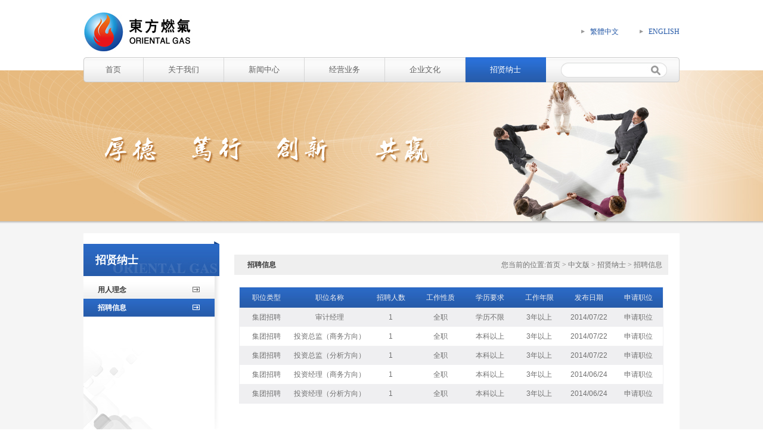

--- FILE ---
content_type: text/html; charset=utf-8
request_url: http://www.orientalgas.com/index.php?m=content&c=index&a=lists&catid=56
body_size: 3252
content:
<!-- DEVELOPED BY WZ010.NET 网站建设与技术支持：龙鼎腾信 -->

<!DOCTYPE html PUBLIC "-//W3C//DTD XHTML 1.0 Transitional//EN" "http://www.w3.org/TR/xhtml1/DTD/xhtml1-transitional.dtd">

<html xmlns="http://www.w3.org/1999/xhtml">

<head>

<meta http-equiv="Content-Type" content="text/html; charset=utf-8" />

<meta http-equiv="X-UA-Compatible" content="IE=7" />

<title>招聘信息 - [东方燃气]</title>

<meta name="keywords" content="东方,燃气,东方燃气,东方燃气控股有限公司">

<meta name="description" content="东方,燃气,东方燃气,东方燃气控股有限公司">

<link href="http://www.orientalgas.com/statics/css/default/css.css" rel="stylesheet" type="text/css" />

<link href="http://www.orientalgas.com/statics/css/default/style.css" rel="stylesheet" type="text/css" />

<script type="text/javascript" src="http://www.orientalgas.com/statics/js/jquery.min.js"></script>

<script type="text/javascript" src="http://www.orientalgas.com/statics/js/jquery.sgallery.js"></script>

<script type="text/javascript" src="http://www.orientalgas.com/statics/js/search_common.js"></script>

<script>

function qiehuan(id,xs){

	if(xs==1){

		document.getElementById("nc"+id).className="hov";

	}else{

		document.getElementById("nc"+id).className="lin";

	}

}



$(function () {

    var st = 180;

    $('#nav_all>li').mouseenter(function () {

        $(this).find('.b').stop(false, true).slideDown(st);

    }).mouseleave(function () {

        $(this).find('.b').stop(false, true).slideUp(st);

    });

});

</script>

</head>

<body>


<div id="top">

	<div class="nr">

		<div class="top">

			<a href="/" class="logo"><img src="http://www.orientalgas.com/statics/images/default/logo.jpg" /></a>

			<div class="r">

				<a href="http://www.orientalgas.com/en/" target="_blank">ENGLISH</a>

				<a id=StranLink href="javascript:StranBody()">繁体中文</a>

			</div>

		</div>

		<div class="bot">

			<ul id="nav_all">

			
			
			
			
			
			
			
			
			
			
			
			
			
			
			
			
			
			
			
			
			
			
			
			
			<li class="h"><a href="/">首页</a></li>

			
			
			
			
			
			
				
				
					
				
			
				
				
			
				
				
			
				
				
			
				
				
			
				
				
			
				
				
			
			
			
			<li onmouseover="qiehuan(1,1)" onmouseout="qiehuan(1,0)" id="nc1" ><a href="http://www.orientalgas.com/index.php?m=content&c=index&a=lists&catid=95">关于我们</a>

				<div class="b">

				<ul>

				
					
					
					<li><a href="http://www.orientalgas.com/index.php?m=content&c=index&a=lists&catid=95">主席致辞</a></li>

					
					
					
					<li><a href="http://www.orientalgas.com/index.php?m=content&c=index&a=lists&catid=14">公司介绍</a></li>

					
					
					
					<li><a href="http://www.orientalgas.com/index.php?m=content&c=index&a=lists&catid=15">组织架构</a></li>

					
					
					
					<li><a href="http://www.orientalgas.com/index.php?m=content&c=index&a=lists&catid=18">项目历程</a></li>

					
					
					
					<li><a href="http://www.orientalgas.com/index.php?m=content&c=index&a=lists&catid=19">公司荣誉</a></li>

					
					
					
					<li><a href="http://www.orientalgas.com/index.php?m=content&c=index&a=lists&catid=20">社会责任</a></li>

					
					
				
				</ul>

				</div>

			</li>

			
			
			
			
			
			
				
				
					
				
			
				
				
			
				
				
			
			
				
			
			
			<li onmouseover="qiehuan(2,1)" onmouseout="qiehuan(2,0)" id="nc2" ><a href="http://www.orientalgas.com/index.php?m=content&c=index&a=lists&catid=4">新闻中心</a>

				<div class="b">

				<ul>

				
					
					
					<li><a href="http://www.orientalgas.com/index.php?m=content&c=index&a=lists&catid=29">最新动态</a></li>

					
					
					
					<li><a href="http://www.orientalgas.com/index.php?m=content&c=index&a=lists&catid=30">特别关注</a></li>

					
					
					
					<li><a href="http://www.orientalgas.com/index.php?m=content&c=index&a=lists&catid=31">行业资讯</a></li>

					
					
				
				</ul>

				</div>

			</li>

			
			
			
			
			
			
				
				
					
				
			
				
				
			
				
				
			
			
			
			<li onmouseover="qiehuan(3,1)" onmouseout="qiehuan(3,0)" id="nc3" ><a href="http://www.orientalgas.com/index.php?m=content&c=index&a=lists&catid=35">经营业务</a>

				<div class="b">

				<ul>

				
					
					
					<li><a href="http://www.orientalgas.com/index.php?m=content&c=index&a=lists&catid=35">经营领域</a></li>

					
					
					
					<li><a href="http://www.orientalgas.com/index.php?m=content&c=index&a=lists&catid=36">事业版图</a></li>

					
					
					
						
						
							
							
							<li><a href="http://www.orientalgas.com/index.php?m=content&c=index&a=lists&catid=67">分子公司</a></li>

							
						
							
							
						
							
							
						
							
							
						
							
							
						
							
							
						
							
							
						
							
							
						
							
							
						
							
							
						
							
							
						
							
							
						
					
					
				
				</ul>

				</div>

			</li>

			
			
			
			
			
			
				
				
					
				
			
				
				
			
				
				
			
				
				
			
				
				
			
				
				
			
			
			
			<li onmouseover="qiehuan(4,1)" onmouseout="qiehuan(4,0)" id="nc4" ><a href="http://www.orientalgas.com/index.php?m=content&c=index&a=lists&catid=41">企业文化</a>

				<div class="b">

				<ul>

				
					
					
					<li><a href="http://www.orientalgas.com/index.php?m=content&c=index&a=lists&catid=41">东方文化</a></li>

					
					
					
					<li><a href="http://www.orientalgas.com/index.php?m=content&c=index&a=lists&catid=43">VI释义</a></li>

					
					
					
					<li><a href="http://www.orientalgas.com/index.php?m=content&c=index&a=lists&catid=94"> 东方文苑</a></li>

					
					
					
					<li><a href="http://www.orientalgas.com/index.php?m=content&c=index&a=lists&catid=45">员工活动</a></li>

					
					
					
					<li><a href="http://www.orientalgas.com/index.php?m=content&c=index&a=lists&catid=46">企业宣传片</a></li>

					
					
					
					<li><a href="http://www.orientalgas.com/index.php?m=content&c=index&a=lists&catid=47">企业内刊</a></li>

					
					
				
				</ul>

				</div>

			</li>

			
			
			
			
			
			
				
				
					
				
			
				
				
			
				
				
			
			
			
			<li onmouseover="qiehuan(5,1)" onmouseout="qiehuan(5,0)" id="nc5"  class="hov" ><a href="http://www.orientalgas.com/index.php?m=content&c=index&a=lists&catid=55">招贤纳士</a>

				<div class="b">

				<ul>

				
					
					
					<li><a href="http://www.orientalgas.com/index.php?m=content&c=index&a=lists&catid=55">用人理念</a></li>

					
					
					
					<li><a href="http://www.orientalgas.com/index.php?m=content&c=index&a=lists&catid=56">招聘信息</a></li>

					
					
				
				</ul>

				</div>

			</li>

			
			
			
			<li class="ss">

				<div>

				<form action="http://www.orientalgas.com/index.php" method="get">

				  <input type="hidden" name="m" value="content"> 

				  <input type="hidden" name="c" value="search"> 

				  <input type="hidden" name="a" value="init">  

				  <input type="hidden" name="catid" value="1"> 

				  <input type="hidden" name="dosubmit" value="1">

				  <input name="info[title]" type="text" class="ss_ziti" >

				  <input type="submit" value="" class="ss_an">

				</form>

			</div>

			</li>

			</ul>

		</div>

	</div>

</div>

<script>
window.onload=function(){
	if(document.getElementById("col_left").offsetHeight < document.getElementById("Article").offsetHeight){
			document.getElementById("col_left").style.height = document.getElementById("Article").offsetHeight + "px"; 
	}
}
</script>
<div id="fen_banner" style="background:url(http://www.orientalgas.com/statics/images/default/zxns.jpg) no-repeat center top"></div>
<div id="fen_main">

<div id="main">
	<div class="col_left" id="col_left"><div class="fo1">

	<div class="tit"><span>招贤纳士</span></div>

	<ul>

	
		
		
		
			<li><a href="http://www.orientalgas.com/index.php?m=content&c=index&a=lists&catid=55"  >用人理念</a></li>

		
		

		
		
			<li><a href="http://www.orientalgas.com/index.php?m=content&c=index&a=lists&catid=56" class="on" >招聘信息</a></li>

		
		

		
		
		<div class="cl"></div>

	
	</ul>

</div></div>
	<div class="col_right" id="Article">
		<div class="tit"><h4>招聘信息</h4><span>您当前的位置:<a href="/">首页</a>  > <a href="http://www.orientalgas.com/index.php?m=content&c=index&a=lists&catid=1">中文版</a> > <a href="http://www.orientalgas.com/index.php?m=content&c=index&a=lists&catid=7">招贤纳士</a> > <a href="http://www.orientalgas.com/index.php?m=content&c=index&a=lists&catid=56" class="on">招聘信息</a></span></div>
					<ul class="zp_ul">
				<li class="t">
					<span class="o1">职位类型</span>
					<span class="o2">职位名称</span>
					<span class="o3">招聘人数</span>
					<span class="o4">工作性质</span>
					<span class="o5">学历要求</span>
					<span class="o6">工作年限</span>
					<span class="o7">发布日期</span>
					<span class="o8">申请职位</span>
				</li>
							<li >
					<span class="o1">集团招聘</span>
					<span class="o2"><a href="http://www.orientalgas.com/index.php?m=content&c=index&a=show&catid=56&id=109">审计经理</a></span>
					<span class="o3">1</span>
					<span class="o4">全职</span>
					<span class="o5">学历不限</span>
					<span class="o6">3年以上</span>
					<span class="o7">2014/07/22</span>
					<span class="o8"><a href="http://www.orientalgas.com/index.php?m=content&c=index&a=lists&catid=88&id=109">申请职位</a></span>
				</li>
							<li  class="b">
					<span class="o1">集团招聘</span>
					<span class="o2"><a href="http://www.orientalgas.com/index.php?m=content&c=index&a=show&catid=56&id=108">投资总监（商务方向）</a></span>
					<span class="o3">1</span>
					<span class="o4">全职</span>
					<span class="o5">本科以上</span>
					<span class="o6">3年以上</span>
					<span class="o7">2014/07/22</span>
					<span class="o8"><a href="http://www.orientalgas.com/index.php?m=content&c=index&a=lists&catid=88&id=108">申请职位</a></span>
				</li>
							<li >
					<span class="o1">集团招聘</span>
					<span class="o2"><a href="http://www.orientalgas.com/index.php?m=content&c=index&a=show&catid=56&id=107">投资总监（分析方向）</a></span>
					<span class="o3">1</span>
					<span class="o4">全职</span>
					<span class="o5">本科以上</span>
					<span class="o6">3年以上</span>
					<span class="o7">2014/07/22</span>
					<span class="o8"><a href="http://www.orientalgas.com/index.php?m=content&c=index&a=lists&catid=88&id=107">申请职位</a></span>
				</li>
							<li  class="b">
					<span class="o1">集团招聘</span>
					<span class="o2"><a href="http://www.orientalgas.com/index.php?m=content&c=index&a=show&catid=56&id=32">投资经理（商务方向）</a></span>
					<span class="o3">1</span>
					<span class="o4">全职</span>
					<span class="o5">本科以上</span>
					<span class="o6">3年以上</span>
					<span class="o7">2014/06/24</span>
					<span class="o8"><a href="http://www.orientalgas.com/index.php?m=content&c=index&a=lists&catid=88&id=32">申请职位</a></span>
				</li>
							<li >
					<span class="o1">集团招聘</span>
					<span class="o2"><a href="http://www.orientalgas.com/index.php?m=content&c=index&a=show&catid=56&id=33">投资经理（分析方向）</a></span>
					<span class="o3">1</span>
					<span class="o4">全职</span>
					<span class="o5">本科以上</span>
					<span class="o6">3年以上</span>
					<span class="o7">2014/06/24</span>
					<span class="o8"><a href="http://www.orientalgas.com/index.php?m=content&c=index&a=lists&catid=88&id=33">申请职位</a></span>
				</li>
						</ul>
			<div id="pages" align="right" style="padding-right:20px;"></div>
			</div>
	<div class="cl"></div>
</div>

</div>
<div id="foot">
	<div class="o l">
		<div class="t">
			<span onclick="location.href='http://www.orientalgas.com/index.php?m=content&c=index&a=lists&catid=20'">社会责任</span>
		</div>
		<div class="nr">
																<p>积极践行企业社会责任<br />
实现企业经营与社会、环境的协调发展</p>
									</div>
	</div>
	<div class="o l">
		<div class="t">
			<span onclick="location.href='http://www.orientalgas.com/index.php?m=content&c=index&a=lists&catid=86'">联系我们</span>
		</div>
		<div class="nr">
												<p>地址：北京市海淀区大柳树路富海<br />
&nbsp;&nbsp;&nbsp;&nbsp;&nbsp;&nbsp;&nbsp;&nbsp;&nbsp;国际港903室</p>
									</div>
	</div>
	<div class="o l">
		<div class="t">
			<span onclick="location.href='http://www.orientalgas.com/index.php?m=content&c=index&a=lists&catid=41'">企业文化</span>
		</div>
		<div class="nr">
												<p>公司宗旨：清洁能源 清新生活<br />
公司精神：志存高远 追求卓越 </p>
									</div>
	</div>
	<div class="o r">
		<div class="t">
			<span onclick="location.href='http://www.orientalgas.com/index.php?m=content&c=index&a=lists&catid=87'">友情链接</span>
		</div>
		<div class="nr">
			<select name="menu1" onchange="window.open(this.options[this.selectedIndex].value)">
						  			  <option value="http://www.orientalgas.com">Oriental Gas</option>
			  			  <option value="http://www.runfar.cn/">润发投资集团</option>
			  			  <option value="http://www.orientalgas.com/index.php?m=content&c=index&a=show&catid=87&id=23">烟台实华第一个工业用户点火通气</option>
			  			  <option value="http://mail.runfargas.com.cn/">邮箱登陆</option>
			  			  <option value="http://124.207.240.74/forpcs/login/Login.aspx?logout=1">OA登陆</option>
			  			  <option value="http://equisfg.com/">Equis Funds Group</option>
			  			  <option value="http://www.cnpc.com.cn/cnpc/index.shtml">中国石油</option>
			  			  <option value="http://www.sinopec.com/">中国石化</option>
			  			  <option value="http://www.chinagas.org.cn/">中国燃气网</option>
			  			  <option value="http://gas.in-en.com/index.html">国际燃气网</option>
			  						</select>
	    </div>
	</div>
</div>
<div id="footer">
	<p>
		<span>Copyright&copy;东方燃气集团有限公司 2014</span>
		<span><a href="https://beian.miit.gov.cn" target="_blank">京ICP备14025548号-1</a></span>
		<a target="_blank" href="http://www.beian.gov.cn/portal/registerSystemInfo?recordcode=11010802028126" style="display:inline-block;text-decoration:none;color:#707070;"><img src="http://www.orientalgas.com/statics/images/default/ban.png" style="float:left;"/>京公网安备 11010802028126号</ a>
	</p>
</div>
<script type="text/javascript" src="http://www.orientalgas.com/statics/js/default/jft.js"></script>

</body>
</html>

--- FILE ---
content_type: text/css
request_url: http://www.orientalgas.com/statics/css/default/style.css
body_size: 5070
content:
@charset "utf-8";



*{ padding:0px; margin:0px;}

body{margin:0;padding:0;font-size:12px;font-family:Arial,"宋体"; background:#fff;}/*文档清零,字体,字号,背景设置.*/

table,tr,td,span,p{margin:0;padding:0;}/*边界元素清零*/

ul,li,ol{list-style:none;}/*去除列表符号*/

img{border:none; padding:0; margin:0;}/*去除图片按钮边框*/

a{text-decoration:none; cursor:pointer;}/*去除超链接下划线*/

a:hover{text-decoration:none;}

.cl{clear:both}





#top{ width:100%; height:118px; min-width:1000px; margin:0 auto;}

#top .nr{ width:1000px; height:138px; margin:0 auto; position:relative; z-index:999}

#top .nr .top{ width:1000px; height:96px; position:absolute; top:0px; left:0px;}

#top .nr .bot{ width:1000px; height:42px; background:url(../../images/default/nav_bj.png) no-repeat left top;position:absolute; left:0px;top:96px;}

#top .nr .top .logo{ float:left}

#top .nr .top .r{ float:right; color:#2156A6; font-family:"微软雅黑"; font-size:12px; height:30px; padding-top:38px;}

#top .nr .top .r a{ float:right;color:#2156A6; background:url(../../images/default/b1.jpg) no-repeat left center; padding-left:15px; margin-left:35px; line-height:30px;}

#top .nr .top .r a:hover{ color:#FF3300}



#nav_all{height:42px;position: relative;z-index: 999;}

#nav_all li{ float:left; height:42px; width:134px;text-align:center; background:url(../../images/default/nav_line.jpg) no-repeat right top; padding-right:1px;}

#nav_all li.h{ width:100px;}

#nav_all li a{ font-family:"微软雅黑"; font-size:13px; color:#606060; line-height:42px;display:block}

#nav_all li a:hover{background:url(../../images/default/nav_hov.jpg) repeat-x left top; color:#fff}

#nav_all li.hov{background:url(../../images/default/nav_hov.jpg) repeat-x left top;color:#fff}

#nav_all li.hov a{ color:#fff; display:block;white-space:nowrap;}

#nav_all li.lin{}



#nav_all li div.b{display: none;background:url(../../images/default/nav_di.png) no-repeat left top; width:100%; height:33px;position: absolute;z-index: 99;top: 42px; left:0px; overflow:hidden}

#nav_all li ul {height:33px; float:left}/**margin-left:-163px;*/

#nav_all li#nc1 ul{ padding-left:100px}

#nav_all li#nc2 ul{ padding-left:234px}

#nav_all li#nc3 ul{ padding-left:368px; padding-right:0px;}

#nav_all li#nc4 ul{ float:right}

#nav_all li#nc5 ul{padding-left:636px; width:330px; margin:0px}

#nav_all ul li {line-height:33px; height:33px; padding:0px 25px 0px 10px;width:auto !Important; float:left; background:none;}

#nav_all ul li a{background:url(../../images/default/b6.jpg) no-repeat left center;color: #3C3C3C; font-weight: normal; font-size:12px; padding:0px;line-height:33px; height:33px; padding-left:15px;}

#nav_all ul li a:hover {text-decoration:underline;color:#2156A6; background:url(../../images/default/b6.jpg) no-repeat left center}

#nav_all li.hov ul li a{color: #3C3C3C; }

#nav_all li.hov ul li a:hover{ color:#FFFF99}



#nav_all li.ss{ background:none; float:right; padding-right:21px; height:25px; padding-top:9px; padding-bottom:8px; width:178px;}

#nav_all li.ss div{ background:url(../../images/default/ss.jpg) no-repeat left top; width:162px; height:25px; overflow:hidden; display:block; position:inherit; padding-left:10px; padding-right:6px;}

#nav_all li.ss input{ float:left; border:none; background:transparent; outline:none}

#nav_all li.ss .ss_ziti{ line-height:25px; width:135px;height:25px;}

#nav_all li.ss .ss_an{ height:25px; width:25px; float:right; cursor:pointer}



#banner{ width:100%; height:664px; min-width:1000px; margin:0 auto; background:url(../../images/default/l1.jpg) no-repeat center bottom; padding-bottom:2px;}

.banner { height:664px;  width:100%; margin:0 auto; *_overflow:hidden;min-width:1000px;}

#flash { width:100%;height:664px; margin:0 auto;clear: both;padding: 0px 0px;z-index:0;background-image:url(../../images/default/banner.jpg); background-position:center; background-repeat:no-repeat;}

#flash a { width:100%;height:664px;margin:0 auto; display:block; background-position:center; min-width:1000px;z-index:-1}

.flash_bar { text-align:center;  width:95px; margin:0 auto; height:8px; margin-top:-53px; position:relative; z-index:99; display:none}

.flash_bar .dq { display:block; float:left; margin:0px 7px;width:8px;height:8px;cursor: pointer;overflow:hidden;FILTER: alpha(opacity=100); BACKGROUND: #FFFFFF; CURSOR: pointer; opacity: 1; *_width:8px; *_height:8px;}

.flash_bar .no { display:block; float:left;margin:0px 7px;width:8px;height:8px;cursor: pointer;overflow:hidden;FILTER: alpha(opacity=60); BACKGROUND: #FFFFFF; CURSOR: pointer; opacity: 0.6; *_width:8px; *_height:8px;}

.mask {POSITION: absolute; FILTER: alpha(opacity=0); WIDTH: 190px; BACKGROUND: #000; HEIGHT: 133px; TOP: 0px; LEFT: 0px; opacity: 0;}

.hover .mask {FILTER: alpha(opacity=50); BACKGROUND: #FFFFFF; CURSOR: pointer; opacity: 0.1;}

.hover .qq .mask {FILTER: alpha(opacity=0); opacity: 0}



#foot{ width:1000px; height:130px; margin:0 auto; border-bottom:1px solid #E5E5E5;font-family:"微软雅黑";}

#foot .o{ width:218px; height:70px; float:left; }

#foot .o .t{ width:100%; height:47px; border-bottom:1px solid #E5E5E5}

#foot .o .t span{ line-height:40px; padding-top:7px; padding-left:3px; font-size:13px; float:left;color:#707070;cursor:pointer}
#foot .o .t span:hover{color:#1E58A8}

#foot .o .nr{ width:100%;line-height:20px; color:#707070}

#foot .o .nr p{ padding:15px 2px 0px 2px;}

#foot .l{padding-right:42px;}

#foot .r{ float:right; padding:0px;}

#foot .r .nr{ padding-top:24px; text-align:center}

#foot .r .nr select{ width:210px; height:21px; font-family:"微软雅黑"; border:1px solid #ABADB3; outline:none; line-height:21px;}





#footer{ width:1000px; height:70px; margin:0 auto; text-align:center; font-family:"微软雅黑";}

#footer p{ line-height:25px; color:#707070; padding-top:18px}

#footer p span{ padding:0px 10px;}



#h_main{ width:100%; min-width:1000px; margin:0 auto;}

#h_main .an{ width:100%;text-align:center;}

#h_main .an img{ cursor:pointer}

#h_main .nr{ background:#F5F5F5; width:100%; height:200px; min-width:1000px;display:none; position:relative}

#h_main .nr .han{ width:100%; height:35px; position:absolute; top:-37px; left:0px; text-align:center}

#h_main .nr .han img{ cursor:pointer}

#h_main .nr .znr{ width:1000px; height:179px; margin:0 auto; padding-top:21px;font-family:"微软雅黑";}

#h_main .nr .znr .o1{ width:275px; float:left; padding-right:23px;}

#h_main .nr .znr .o2{ width:376px; float:left}

#h_main .nr .znr .o3{ width:300px; float:right}

#h_main .nr .znr .t{ width:100%; height:25px; line-height:25px;font-size:14px; color:#000}

#h_main .nr .znr .t span{ float:left; font-weight:bold;}

#h_main .nr .znr .t a{ float:right; padding:7px 0px;}

#h_main .nr .znr .zn{ padding-top:13px; width:100%; line-height:20px; font-size:12px; color:#3C3C3C}

#h_main .nr .znr .zn p{color:#444; line-height:23px}

#h_main .nr .znr .o2 .zn{ width:384px;}

#h_main .nr .znr .o2 .zn a{float:left; width:88px; padding-right:8px;}

#h_main .nr .znr .o2 .zn a img{ width:84px; height:75px; padding:1px; border:1px solid #B4B3B3; background:#fff; float:left}

#h_main .nr .znr .o2 .zn a span{float:left;width:100%;text-align:center;color:#444;line-height:30px}

#h_main .nr .znr .o2 .zn a:hover span{ color:#1E58A8}

#h_main .nr .znr .o3 .zn a{ display:block}

#h_main .nr .znr .o3 .zn a img{ float:left; width:108px; height:85px;}

#h_main .nr .znr .o3 .zn a span{ float:right; width:175px; color:#1E58A8; font-size:13px; line-height:22px; height:22px; overflow:hidden; padding-bottom:5px;}

#h_main .nr .znr .o3 .zn a p{ line-height:20px;width:175px; color:#444; float:right; height:60px; overflow:hidden}

#h_main .nr .znr .o3 .zn a:hover span{ color:#FF3300}



#fen_banner{ width:100%; min-width:1000px; margin:0 auto; height:253px; background:url(../../images/default/fen_banner.jpg) no-repeat center top;}

#fen_main{ width:100%; min-width:1000px; margin:0 auto;background:#F5F5F5 url(../../images/default/bj1.jpg) repeat-x left top; padding:20px 0px 28px 0px;}



/*main*/

#main{ width:1000px; margin:0 auto; background:#fff url(../../images/default/bj5.jpg) repeat-y left top;}

#main .col_left{ width:253px; float:left; background: url(../../images/default/bj6.jpg) no-repeat left bottom;}

#main .col_left .fo1{ padding-bottom:360px;}

#main .col_left .fo1 .tit{ padding-top:18px; background:#fff url(../../images/default/bj2.jpg) no-repeat left 12px; height:54px;}

#main .col_left .fo1 .tit span{ font-size:18px; font-family:"微软雅黑"; color:#fff; line-height:54px; padding-left:20px; font-weight:bold}

#main .col_left ul{ width:220px; padding-top:8px;}

#main .col_left ul li{ width:100%; float:left; overflow:hidden;  line-height:30px; font-size:12px; font-family:"微软雅黑"; font-weight:bold;}

#main .col_left ul li a{background:url(../../images/default/bj3.jpg) repeat-x left bottom;padding-left:24px;color:#3C3C3C; display:block; line-height:30px;}

#main .col_left ul li a:hover,

#main .col_left ul li a.on{background:url(../../images/default/bj4.jpg) repeat-x left bottom; color:#fff;}

#main .col_left ul li.er{ background:none;}

#main .col_left ul li.er a{ padding-left:34px; font-weight:normal;}

#main .col_left ul li.er a:hover,

#main .col_left ul li.er a.on{background:url(../../images/default/bj3.jpg) repeat-x left bottom;color:#2156A6}



#main .col_right{ width:728px; float:left;}

#main .col_right div.tit{ background:#EFEFEF;height:34px;overflow:hidden; width:100%; margin-top:36px;}

#main .col_right div.tit h4{ color:#3C3C3C; font-family:"微软雅黑"; font-size:12px; float:left; line-height:34px; padding-left:22px;}

#main .col_right div.tit span{ float:right; color:#707070; font-size:12px; font-family:"宋体";line-height:34px; padding-right:10px;}

#main .col_right div.tit span a{ color:#707070;}

#main .col_right div.tit span a:hover{ color:#2156A6}

#main .col_right .dy{ padding:20px;}



#main .col_right .xw_ul{ width:703px; overflow:hidden; margin:0 auto; padding:20px 0px;}

#main .col_right .xw_ul li{ width:100%; float:left; line-height:30px; color:#707070;}

#main .col_right .xw_ul li.line{ background:url(../../images/default/l3.jpg) repeat-x left center; height:25px;}

#main .col_right .xw_ul li a{ float:left; color:#707070;background:url(../../images/default/b5.jpg) no-repeat 10px center; padding-left:25px;}

#main .col_right .xw_ul li span{ float:right; padding-right:10px;}

#main .col_right .xw_ul li a:hover{ color:#2156A6;}


#main .col_right .lb_ul{width:690px; overflow:hidden; margin:0 auto; padding:20px 0px;}
#main .col_right .lb_ul li{ float:left; width:100%; padding:15px 0px;}
#main .col_right .lb_ul li img{ float:left; width:160px; height:120px; padding:3px; border:1px solid #DBDADA}
#main .col_right .lb_ul li span{ font-size:16px; font-family:"微软雅黑"; color:#666666; line-height:30px; width:500px; float:right; padding-bottom:5px;}
#main .col_right .lb_ul li p{ font-size:12px; color:#707070; line-height:23px; width:500px; float:right;}
#main .col_right .lb_ul li a{ background:none; padding:0px; float:none}
#main .col_right .lb_ul li a:hover span{color:#2156A6;}


#main .col_right .pic_ul{ width:740px; overflow:hidden; margin:0 auto; padding:20px 0px;}

#main .col_right .pic_ul li{ width:165px; height:175px; float:left; padding:5px 10px;text-align:center;}

#main .col_right .pic_ul li img{ width:159px; height:137px; padding:2px; border:1px solid #DADEE2; float:left; background:#fff;}

#main .col_right .pic_ul li a{  line-height:35px; color:#707070; font-size:12px; float:left; width:100%;}

#main .col_right .pic_ul li a:hover{color:#2156A6;}

#main .col_right .pic_ul li a:hover img{ border:1px solid #bbb;}



#main .col_right .xz_ul{ width:100%; padding:20px 0px;float:left}

#main .col_right .xz_ul li{ width:100%; float:left; line-height:33px;}

#main .col_right .xz_ul li a{ color:#3c3c3c; background:url(../../images/default/f_biao.jpg) no-repeat 5px center; padding-left:15px;}

#main .col_right .xz_ul li.tit{ font-family:"微软雅黑"; font-size:12px; color:#153276; line-height:35px;}



#main .col_right .pf_ul{ width:100%; padding-top:20px;float:left}

#main .col_right .pf_ul li{ width:100%; float:left; line-height:33px; color:#2156A6;font-family:"微软雅黑";}

#main .col_right .pf_ul li a{ color:#444;padding-left:5px;}

#main .col_right .pf_ul li a:hover{ color:#2156A6;}



#main .col_right .nry{ padding:20px;}

#main .col_right .nry h2.tit{ color:#444; font-family:"微软雅黑"; font-size:14px; text-align:center; line-height:25px; font-weight:normal; padding-bottom:10px}

#main .col_right .nry .sp{ text-align:center; line-height:28px; color:#888; border-bottom:1px solid #eee; margin-bottom:10px;}

#main .col_right .nry .sp span{ padding:0px 10px;}

.bdsharebuttonbox{width:408px;margin:0 auto 15px;}
.bdsharebuttonbox span{float:left;margin-right:5px;}




.content{ color:#707070; font-size:12px; line-height:25px;}





/*发展历程*/

.fzlc{width:718px;margin:0px auto;}

/*history*/

.history{background:url(../../images/default/l2.jpg) repeat-y 135px 0;overflow:hidden;position:relative;}

.history-date{overflow:hidden;position:relative;}

.history-date h2{height:59px;font-size:18px;font-family:微软雅黑;font-weight:normal;margin-bottom:20px;}

.history-date h2.first{position:absolute;left:0;top:0;width:100%;z-index:99;}

.history-date h2 a{color:#265CAA;display:inline-block;*display:inline;zoom:1;background:url(../../images/default/b3.jpg) no-repeat right 50%;padding-right:30px; width:113px; text-align:right; line-height:36px;}

.history-date h2 a:hover{text-decoration:none;}

.history-date h2 img{vertical-align:-5px;}

.history-date h2.date02{background:none;}

.history-date ul .pt{ right:0px; display:inline-block;*display:inline;zoom:1;position:absolute; width:194px; height:184px;}



.history-date ul{ padding-bottom:20px;}

.history-date ul li{background:url(../../images/default/b2.jpg) no-repeat 131px 10px;padding-bottom:20px;zoom:1;}

.history-date ul li.last{padding-bottom:0;}

.history-date ul li:after{content:" ";display:block;height:0;clear:both;visibility:hidden;}

.history-date ul li h3{float:left;width:110px;text-align:right;padding-right:30px;color:#707070;font:normal 15px/30px Arial;}

.history-date ul li dl{float:left;font-family:"微软雅黑"; width:345px; padding-left:25px;}

.history-date ul li dl dt{font:15px/30px 微软雅黑;color:#707070;}

.history-date ul li.green h3{color:#1db702;}



.history-date h2.first .more-history{font-size:16px;background:transparent;margin-left:30px;}

.history-date h2.first .more-history:hover{text-decoration:underline;}



*body .history-date ul li dl dt{_font-size:12px!important;_font-weight:bold;}

*body .history-date ul li dl dt span{_font-weight:normal!important;}

*body .history-date ul li.green dl dt a{_background:transparent!important;*background:transparent!important;*font-size:12px!important;_font-weight:normal!important;}



/*经验领域*/

.jyly{ width:100%}

.jyly li{ width:324px; float:left; padding:15px 20px; font-family:"微软雅黑"}

.jyly li span{ width:100%; float:left; font-size:16px; line-height:35px;}

.jyly li img{ float:left; width:324px; height:184px; padding-bottom:10px; padding-top:5px;}

.jyly li p{ float:left; line-height:20px; color:#707070; font-size:12px; height:100px; overflow:hidden;width:324px;}

.jyly li p a{ color:#275FB2;}

.jyly li span a{color:#275FB2;}

.jyly li a:hover{ color:#FF3300}

.jyly li.o{ width:688px;}

.jyly li.o img{ padding-right:18px;}

.jyly li.o p{ line-height:23px; height:214px;}



/*新闻中心频道页*/

.xwzx{ width:100%}

.xwzx .t{ border-bottom:1px solid #265BAA; height:28px; line-height:28px; margin-bottom:15px;}

.xwzx .t span{ float:left; background:#265BAA; color:#fff; font-family:"微软雅黑"; font-size:14px; padding:0px 12px;}

.xwzx .t a{ float:right; font-family:"宋体"; color:#265CAA; padding-right:5px;}

.xwzx .t a:hover{ color:#FF3300}

.xwzx ul{ width:100%; float:left}

.xwzx ul li{ width:100%; float:left; line-height:30px; color:#707070;}

.xwzx ul li a{ float:left; color:#707070;background:url(../../images/default/b5.jpg) no-repeat 5px center; padding-left:20px;}

.xwzx ul li span{ float:right; padding-right:5px;}

.xwzx ul li a:hover{ color:#2156A6;}



.xwzx .nrk{ width:704px; float:left; padding:25px 12px 15px 12px;}

.xwzx .nrk .t{ margin-bottom:18px}

.xwzx .nrk .lt{ float:left; padding-top:9px;}

.xwzx .nrk ul{ width:460px; float:right}

.xwzx .nrx{ width:340px; float:left; padding:12px;}



/*vi*/

.vi{ width:688px; margin:0 auto; padding:15px 0px;}

.vi .vin{ width:100%; float:left; padding:15px 0px;}

.vin .nrt{ border-bottom:1px solid #265BAA; width:100%; height:39px; margin-bottom:20px; float:left}

.vin .nrt span{ float:left; background:#265BAA; font-family:"微软雅黑"; color:#fff; line-height:39px; font-size:23px; padding:0px 24px;}

.vin .nrt span.r{ float:right}

.vin .nrk{ width:636px; border:1px solid #E6E6E6; padding:25px; float:left; color:#707070; font-family:"微软雅黑"; font-size:12px; line-height:23px;}

.vin .nrk ul{ padding:0px 20px;}

.vin .nrk ul li{list-style-position:outside;list-style-image: url(../../images/default/b4.jpg);padding:5px 0px;}



/*社会责任*/

.shzr{ width:678px; margin:0 auto; font-family:"微软雅黑"; color:#707070; font-size:12px; line-height:25px; padding:15px 0px;}

.shzr .tt{ font-size:13px; line-height:30px;padding:15px 0px;}

.shzr .tt img{ vertical-align:middle; padding:0px 10px;}

.shzr .shn{ width:100%; padding:10px 0px;}

.shzr .shn .sht{border-bottom:1px solid #265BAA; width:100%; height:28px;float:left}

.shzr .shn .sht span{ float:left;background:#265BAA; color:#fff; line-height:28px; padding:0px 15px; font-size:14px;}

.shzr .shn .shp{ width:658px; float:left; padding:10px;}

.shzr .shn .shk{ width:675px; float:left; padding-left:2px}

.shzr .shn .shk li{ width:209px; height:190px; float:left; text-align:center; padding:5px 8px;color:#707070}

.shzr .shn .shk li a{ color:#707070}

.shzr .shn .shk li img{ float:left}

.shzr .shn .shk li span{ width:100%; float:left; line-height:35px; text-align:center}



/* 招聘*/

.zp_ul{ width:710px; margin:20px auto;border:1px solid #EFEFF1}

.zp_ul li{ width:100%; background:#EFEFF1; height:32px; line-height:32px;color:#707070}

.zp_ul li.t{ background:url(../../images/default/bj7.jpg) repeat-x left top; height:34px; line-height:34px; color:#EFEFF1; font-family:"微软雅黑"}

.zp_ul li span{ float:left; width:83px; text-align:center}

.zp_ul li span.o1{ width:90px;}

.zp_ul li span.o2{ width:122px;}

.zp_ul li span a{ text-align:center; display:block; color:#707070}

.zp_ul li.b{ background:#fff;}

.zp_ul li:hover{background:#FFFFCC;}

.zp_ul li span a:hover{ color:#2156A6}

.sq a{ background:url(../../images/default/bj7.jpg) repeat-x left top; padding:0px 10px; color:#fff; font-family:"微软雅黑"; float:right}



/*东方文化*/

.dfwh{ font-family:"微软雅黑"; color:#3C3C3C;}

.dfwh ul{ line-height:45px; font-size:18px;padding:20px 30px; border-top:1px solid #DBDBDB}

.dfwh ul li{list-style-position:outside;list-style-image: url(../../images/default/lb2.jpg);}







